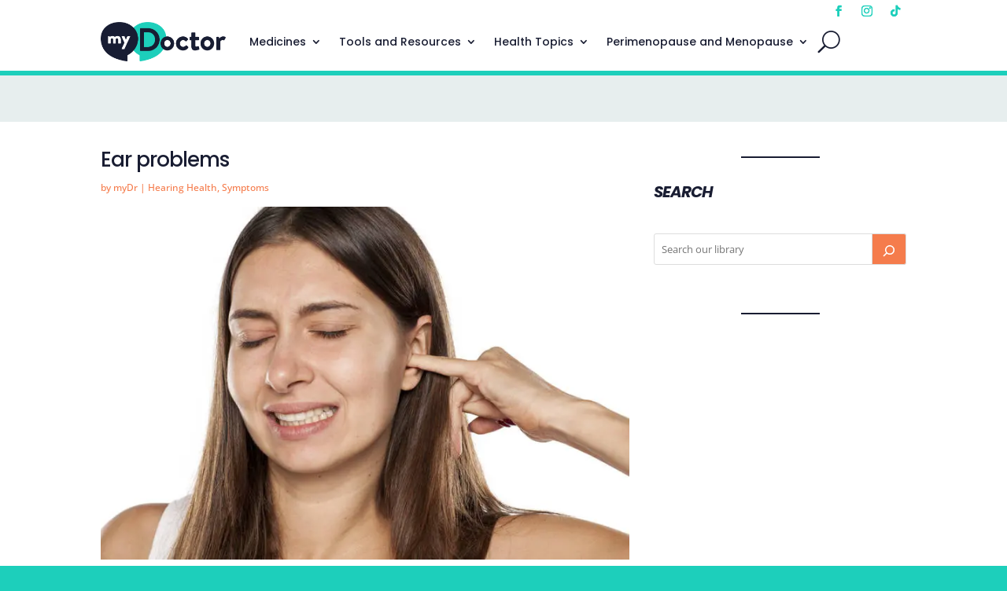

--- FILE ---
content_type: text/html; charset=utf-8
request_url: https://www.google.com/recaptcha/api2/anchor?ar=1&k=6Lde_gYqAAAAAL3HuzFZ3oK867DOYyfsHsgH3uXQ&co=aHR0cHM6Ly9teWRyLmNvbS5hdTo0NDM.&hl=en&v=PoyoqOPhxBO7pBk68S4YbpHZ&size=normal&anchor-ms=20000&execute-ms=30000&cb=1dxwa0o2juto
body_size: 49599
content:
<!DOCTYPE HTML><html dir="ltr" lang="en"><head><meta http-equiv="Content-Type" content="text/html; charset=UTF-8">
<meta http-equiv="X-UA-Compatible" content="IE=edge">
<title>reCAPTCHA</title>
<style type="text/css">
/* cyrillic-ext */
@font-face {
  font-family: 'Roboto';
  font-style: normal;
  font-weight: 400;
  font-stretch: 100%;
  src: url(//fonts.gstatic.com/s/roboto/v48/KFO7CnqEu92Fr1ME7kSn66aGLdTylUAMa3GUBHMdazTgWw.woff2) format('woff2');
  unicode-range: U+0460-052F, U+1C80-1C8A, U+20B4, U+2DE0-2DFF, U+A640-A69F, U+FE2E-FE2F;
}
/* cyrillic */
@font-face {
  font-family: 'Roboto';
  font-style: normal;
  font-weight: 400;
  font-stretch: 100%;
  src: url(//fonts.gstatic.com/s/roboto/v48/KFO7CnqEu92Fr1ME7kSn66aGLdTylUAMa3iUBHMdazTgWw.woff2) format('woff2');
  unicode-range: U+0301, U+0400-045F, U+0490-0491, U+04B0-04B1, U+2116;
}
/* greek-ext */
@font-face {
  font-family: 'Roboto';
  font-style: normal;
  font-weight: 400;
  font-stretch: 100%;
  src: url(//fonts.gstatic.com/s/roboto/v48/KFO7CnqEu92Fr1ME7kSn66aGLdTylUAMa3CUBHMdazTgWw.woff2) format('woff2');
  unicode-range: U+1F00-1FFF;
}
/* greek */
@font-face {
  font-family: 'Roboto';
  font-style: normal;
  font-weight: 400;
  font-stretch: 100%;
  src: url(//fonts.gstatic.com/s/roboto/v48/KFO7CnqEu92Fr1ME7kSn66aGLdTylUAMa3-UBHMdazTgWw.woff2) format('woff2');
  unicode-range: U+0370-0377, U+037A-037F, U+0384-038A, U+038C, U+038E-03A1, U+03A3-03FF;
}
/* math */
@font-face {
  font-family: 'Roboto';
  font-style: normal;
  font-weight: 400;
  font-stretch: 100%;
  src: url(//fonts.gstatic.com/s/roboto/v48/KFO7CnqEu92Fr1ME7kSn66aGLdTylUAMawCUBHMdazTgWw.woff2) format('woff2');
  unicode-range: U+0302-0303, U+0305, U+0307-0308, U+0310, U+0312, U+0315, U+031A, U+0326-0327, U+032C, U+032F-0330, U+0332-0333, U+0338, U+033A, U+0346, U+034D, U+0391-03A1, U+03A3-03A9, U+03B1-03C9, U+03D1, U+03D5-03D6, U+03F0-03F1, U+03F4-03F5, U+2016-2017, U+2034-2038, U+203C, U+2040, U+2043, U+2047, U+2050, U+2057, U+205F, U+2070-2071, U+2074-208E, U+2090-209C, U+20D0-20DC, U+20E1, U+20E5-20EF, U+2100-2112, U+2114-2115, U+2117-2121, U+2123-214F, U+2190, U+2192, U+2194-21AE, U+21B0-21E5, U+21F1-21F2, U+21F4-2211, U+2213-2214, U+2216-22FF, U+2308-230B, U+2310, U+2319, U+231C-2321, U+2336-237A, U+237C, U+2395, U+239B-23B7, U+23D0, U+23DC-23E1, U+2474-2475, U+25AF, U+25B3, U+25B7, U+25BD, U+25C1, U+25CA, U+25CC, U+25FB, U+266D-266F, U+27C0-27FF, U+2900-2AFF, U+2B0E-2B11, U+2B30-2B4C, U+2BFE, U+3030, U+FF5B, U+FF5D, U+1D400-1D7FF, U+1EE00-1EEFF;
}
/* symbols */
@font-face {
  font-family: 'Roboto';
  font-style: normal;
  font-weight: 400;
  font-stretch: 100%;
  src: url(//fonts.gstatic.com/s/roboto/v48/KFO7CnqEu92Fr1ME7kSn66aGLdTylUAMaxKUBHMdazTgWw.woff2) format('woff2');
  unicode-range: U+0001-000C, U+000E-001F, U+007F-009F, U+20DD-20E0, U+20E2-20E4, U+2150-218F, U+2190, U+2192, U+2194-2199, U+21AF, U+21E6-21F0, U+21F3, U+2218-2219, U+2299, U+22C4-22C6, U+2300-243F, U+2440-244A, U+2460-24FF, U+25A0-27BF, U+2800-28FF, U+2921-2922, U+2981, U+29BF, U+29EB, U+2B00-2BFF, U+4DC0-4DFF, U+FFF9-FFFB, U+10140-1018E, U+10190-1019C, U+101A0, U+101D0-101FD, U+102E0-102FB, U+10E60-10E7E, U+1D2C0-1D2D3, U+1D2E0-1D37F, U+1F000-1F0FF, U+1F100-1F1AD, U+1F1E6-1F1FF, U+1F30D-1F30F, U+1F315, U+1F31C, U+1F31E, U+1F320-1F32C, U+1F336, U+1F378, U+1F37D, U+1F382, U+1F393-1F39F, U+1F3A7-1F3A8, U+1F3AC-1F3AF, U+1F3C2, U+1F3C4-1F3C6, U+1F3CA-1F3CE, U+1F3D4-1F3E0, U+1F3ED, U+1F3F1-1F3F3, U+1F3F5-1F3F7, U+1F408, U+1F415, U+1F41F, U+1F426, U+1F43F, U+1F441-1F442, U+1F444, U+1F446-1F449, U+1F44C-1F44E, U+1F453, U+1F46A, U+1F47D, U+1F4A3, U+1F4B0, U+1F4B3, U+1F4B9, U+1F4BB, U+1F4BF, U+1F4C8-1F4CB, U+1F4D6, U+1F4DA, U+1F4DF, U+1F4E3-1F4E6, U+1F4EA-1F4ED, U+1F4F7, U+1F4F9-1F4FB, U+1F4FD-1F4FE, U+1F503, U+1F507-1F50B, U+1F50D, U+1F512-1F513, U+1F53E-1F54A, U+1F54F-1F5FA, U+1F610, U+1F650-1F67F, U+1F687, U+1F68D, U+1F691, U+1F694, U+1F698, U+1F6AD, U+1F6B2, U+1F6B9-1F6BA, U+1F6BC, U+1F6C6-1F6CF, U+1F6D3-1F6D7, U+1F6E0-1F6EA, U+1F6F0-1F6F3, U+1F6F7-1F6FC, U+1F700-1F7FF, U+1F800-1F80B, U+1F810-1F847, U+1F850-1F859, U+1F860-1F887, U+1F890-1F8AD, U+1F8B0-1F8BB, U+1F8C0-1F8C1, U+1F900-1F90B, U+1F93B, U+1F946, U+1F984, U+1F996, U+1F9E9, U+1FA00-1FA6F, U+1FA70-1FA7C, U+1FA80-1FA89, U+1FA8F-1FAC6, U+1FACE-1FADC, U+1FADF-1FAE9, U+1FAF0-1FAF8, U+1FB00-1FBFF;
}
/* vietnamese */
@font-face {
  font-family: 'Roboto';
  font-style: normal;
  font-weight: 400;
  font-stretch: 100%;
  src: url(//fonts.gstatic.com/s/roboto/v48/KFO7CnqEu92Fr1ME7kSn66aGLdTylUAMa3OUBHMdazTgWw.woff2) format('woff2');
  unicode-range: U+0102-0103, U+0110-0111, U+0128-0129, U+0168-0169, U+01A0-01A1, U+01AF-01B0, U+0300-0301, U+0303-0304, U+0308-0309, U+0323, U+0329, U+1EA0-1EF9, U+20AB;
}
/* latin-ext */
@font-face {
  font-family: 'Roboto';
  font-style: normal;
  font-weight: 400;
  font-stretch: 100%;
  src: url(//fonts.gstatic.com/s/roboto/v48/KFO7CnqEu92Fr1ME7kSn66aGLdTylUAMa3KUBHMdazTgWw.woff2) format('woff2');
  unicode-range: U+0100-02BA, U+02BD-02C5, U+02C7-02CC, U+02CE-02D7, U+02DD-02FF, U+0304, U+0308, U+0329, U+1D00-1DBF, U+1E00-1E9F, U+1EF2-1EFF, U+2020, U+20A0-20AB, U+20AD-20C0, U+2113, U+2C60-2C7F, U+A720-A7FF;
}
/* latin */
@font-face {
  font-family: 'Roboto';
  font-style: normal;
  font-weight: 400;
  font-stretch: 100%;
  src: url(//fonts.gstatic.com/s/roboto/v48/KFO7CnqEu92Fr1ME7kSn66aGLdTylUAMa3yUBHMdazQ.woff2) format('woff2');
  unicode-range: U+0000-00FF, U+0131, U+0152-0153, U+02BB-02BC, U+02C6, U+02DA, U+02DC, U+0304, U+0308, U+0329, U+2000-206F, U+20AC, U+2122, U+2191, U+2193, U+2212, U+2215, U+FEFF, U+FFFD;
}
/* cyrillic-ext */
@font-face {
  font-family: 'Roboto';
  font-style: normal;
  font-weight: 500;
  font-stretch: 100%;
  src: url(//fonts.gstatic.com/s/roboto/v48/KFO7CnqEu92Fr1ME7kSn66aGLdTylUAMa3GUBHMdazTgWw.woff2) format('woff2');
  unicode-range: U+0460-052F, U+1C80-1C8A, U+20B4, U+2DE0-2DFF, U+A640-A69F, U+FE2E-FE2F;
}
/* cyrillic */
@font-face {
  font-family: 'Roboto';
  font-style: normal;
  font-weight: 500;
  font-stretch: 100%;
  src: url(//fonts.gstatic.com/s/roboto/v48/KFO7CnqEu92Fr1ME7kSn66aGLdTylUAMa3iUBHMdazTgWw.woff2) format('woff2');
  unicode-range: U+0301, U+0400-045F, U+0490-0491, U+04B0-04B1, U+2116;
}
/* greek-ext */
@font-face {
  font-family: 'Roboto';
  font-style: normal;
  font-weight: 500;
  font-stretch: 100%;
  src: url(//fonts.gstatic.com/s/roboto/v48/KFO7CnqEu92Fr1ME7kSn66aGLdTylUAMa3CUBHMdazTgWw.woff2) format('woff2');
  unicode-range: U+1F00-1FFF;
}
/* greek */
@font-face {
  font-family: 'Roboto';
  font-style: normal;
  font-weight: 500;
  font-stretch: 100%;
  src: url(//fonts.gstatic.com/s/roboto/v48/KFO7CnqEu92Fr1ME7kSn66aGLdTylUAMa3-UBHMdazTgWw.woff2) format('woff2');
  unicode-range: U+0370-0377, U+037A-037F, U+0384-038A, U+038C, U+038E-03A1, U+03A3-03FF;
}
/* math */
@font-face {
  font-family: 'Roboto';
  font-style: normal;
  font-weight: 500;
  font-stretch: 100%;
  src: url(//fonts.gstatic.com/s/roboto/v48/KFO7CnqEu92Fr1ME7kSn66aGLdTylUAMawCUBHMdazTgWw.woff2) format('woff2');
  unicode-range: U+0302-0303, U+0305, U+0307-0308, U+0310, U+0312, U+0315, U+031A, U+0326-0327, U+032C, U+032F-0330, U+0332-0333, U+0338, U+033A, U+0346, U+034D, U+0391-03A1, U+03A3-03A9, U+03B1-03C9, U+03D1, U+03D5-03D6, U+03F0-03F1, U+03F4-03F5, U+2016-2017, U+2034-2038, U+203C, U+2040, U+2043, U+2047, U+2050, U+2057, U+205F, U+2070-2071, U+2074-208E, U+2090-209C, U+20D0-20DC, U+20E1, U+20E5-20EF, U+2100-2112, U+2114-2115, U+2117-2121, U+2123-214F, U+2190, U+2192, U+2194-21AE, U+21B0-21E5, U+21F1-21F2, U+21F4-2211, U+2213-2214, U+2216-22FF, U+2308-230B, U+2310, U+2319, U+231C-2321, U+2336-237A, U+237C, U+2395, U+239B-23B7, U+23D0, U+23DC-23E1, U+2474-2475, U+25AF, U+25B3, U+25B7, U+25BD, U+25C1, U+25CA, U+25CC, U+25FB, U+266D-266F, U+27C0-27FF, U+2900-2AFF, U+2B0E-2B11, U+2B30-2B4C, U+2BFE, U+3030, U+FF5B, U+FF5D, U+1D400-1D7FF, U+1EE00-1EEFF;
}
/* symbols */
@font-face {
  font-family: 'Roboto';
  font-style: normal;
  font-weight: 500;
  font-stretch: 100%;
  src: url(//fonts.gstatic.com/s/roboto/v48/KFO7CnqEu92Fr1ME7kSn66aGLdTylUAMaxKUBHMdazTgWw.woff2) format('woff2');
  unicode-range: U+0001-000C, U+000E-001F, U+007F-009F, U+20DD-20E0, U+20E2-20E4, U+2150-218F, U+2190, U+2192, U+2194-2199, U+21AF, U+21E6-21F0, U+21F3, U+2218-2219, U+2299, U+22C4-22C6, U+2300-243F, U+2440-244A, U+2460-24FF, U+25A0-27BF, U+2800-28FF, U+2921-2922, U+2981, U+29BF, U+29EB, U+2B00-2BFF, U+4DC0-4DFF, U+FFF9-FFFB, U+10140-1018E, U+10190-1019C, U+101A0, U+101D0-101FD, U+102E0-102FB, U+10E60-10E7E, U+1D2C0-1D2D3, U+1D2E0-1D37F, U+1F000-1F0FF, U+1F100-1F1AD, U+1F1E6-1F1FF, U+1F30D-1F30F, U+1F315, U+1F31C, U+1F31E, U+1F320-1F32C, U+1F336, U+1F378, U+1F37D, U+1F382, U+1F393-1F39F, U+1F3A7-1F3A8, U+1F3AC-1F3AF, U+1F3C2, U+1F3C4-1F3C6, U+1F3CA-1F3CE, U+1F3D4-1F3E0, U+1F3ED, U+1F3F1-1F3F3, U+1F3F5-1F3F7, U+1F408, U+1F415, U+1F41F, U+1F426, U+1F43F, U+1F441-1F442, U+1F444, U+1F446-1F449, U+1F44C-1F44E, U+1F453, U+1F46A, U+1F47D, U+1F4A3, U+1F4B0, U+1F4B3, U+1F4B9, U+1F4BB, U+1F4BF, U+1F4C8-1F4CB, U+1F4D6, U+1F4DA, U+1F4DF, U+1F4E3-1F4E6, U+1F4EA-1F4ED, U+1F4F7, U+1F4F9-1F4FB, U+1F4FD-1F4FE, U+1F503, U+1F507-1F50B, U+1F50D, U+1F512-1F513, U+1F53E-1F54A, U+1F54F-1F5FA, U+1F610, U+1F650-1F67F, U+1F687, U+1F68D, U+1F691, U+1F694, U+1F698, U+1F6AD, U+1F6B2, U+1F6B9-1F6BA, U+1F6BC, U+1F6C6-1F6CF, U+1F6D3-1F6D7, U+1F6E0-1F6EA, U+1F6F0-1F6F3, U+1F6F7-1F6FC, U+1F700-1F7FF, U+1F800-1F80B, U+1F810-1F847, U+1F850-1F859, U+1F860-1F887, U+1F890-1F8AD, U+1F8B0-1F8BB, U+1F8C0-1F8C1, U+1F900-1F90B, U+1F93B, U+1F946, U+1F984, U+1F996, U+1F9E9, U+1FA00-1FA6F, U+1FA70-1FA7C, U+1FA80-1FA89, U+1FA8F-1FAC6, U+1FACE-1FADC, U+1FADF-1FAE9, U+1FAF0-1FAF8, U+1FB00-1FBFF;
}
/* vietnamese */
@font-face {
  font-family: 'Roboto';
  font-style: normal;
  font-weight: 500;
  font-stretch: 100%;
  src: url(//fonts.gstatic.com/s/roboto/v48/KFO7CnqEu92Fr1ME7kSn66aGLdTylUAMa3OUBHMdazTgWw.woff2) format('woff2');
  unicode-range: U+0102-0103, U+0110-0111, U+0128-0129, U+0168-0169, U+01A0-01A1, U+01AF-01B0, U+0300-0301, U+0303-0304, U+0308-0309, U+0323, U+0329, U+1EA0-1EF9, U+20AB;
}
/* latin-ext */
@font-face {
  font-family: 'Roboto';
  font-style: normal;
  font-weight: 500;
  font-stretch: 100%;
  src: url(//fonts.gstatic.com/s/roboto/v48/KFO7CnqEu92Fr1ME7kSn66aGLdTylUAMa3KUBHMdazTgWw.woff2) format('woff2');
  unicode-range: U+0100-02BA, U+02BD-02C5, U+02C7-02CC, U+02CE-02D7, U+02DD-02FF, U+0304, U+0308, U+0329, U+1D00-1DBF, U+1E00-1E9F, U+1EF2-1EFF, U+2020, U+20A0-20AB, U+20AD-20C0, U+2113, U+2C60-2C7F, U+A720-A7FF;
}
/* latin */
@font-face {
  font-family: 'Roboto';
  font-style: normal;
  font-weight: 500;
  font-stretch: 100%;
  src: url(//fonts.gstatic.com/s/roboto/v48/KFO7CnqEu92Fr1ME7kSn66aGLdTylUAMa3yUBHMdazQ.woff2) format('woff2');
  unicode-range: U+0000-00FF, U+0131, U+0152-0153, U+02BB-02BC, U+02C6, U+02DA, U+02DC, U+0304, U+0308, U+0329, U+2000-206F, U+20AC, U+2122, U+2191, U+2193, U+2212, U+2215, U+FEFF, U+FFFD;
}
/* cyrillic-ext */
@font-face {
  font-family: 'Roboto';
  font-style: normal;
  font-weight: 900;
  font-stretch: 100%;
  src: url(//fonts.gstatic.com/s/roboto/v48/KFO7CnqEu92Fr1ME7kSn66aGLdTylUAMa3GUBHMdazTgWw.woff2) format('woff2');
  unicode-range: U+0460-052F, U+1C80-1C8A, U+20B4, U+2DE0-2DFF, U+A640-A69F, U+FE2E-FE2F;
}
/* cyrillic */
@font-face {
  font-family: 'Roboto';
  font-style: normal;
  font-weight: 900;
  font-stretch: 100%;
  src: url(//fonts.gstatic.com/s/roboto/v48/KFO7CnqEu92Fr1ME7kSn66aGLdTylUAMa3iUBHMdazTgWw.woff2) format('woff2');
  unicode-range: U+0301, U+0400-045F, U+0490-0491, U+04B0-04B1, U+2116;
}
/* greek-ext */
@font-face {
  font-family: 'Roboto';
  font-style: normal;
  font-weight: 900;
  font-stretch: 100%;
  src: url(//fonts.gstatic.com/s/roboto/v48/KFO7CnqEu92Fr1ME7kSn66aGLdTylUAMa3CUBHMdazTgWw.woff2) format('woff2');
  unicode-range: U+1F00-1FFF;
}
/* greek */
@font-face {
  font-family: 'Roboto';
  font-style: normal;
  font-weight: 900;
  font-stretch: 100%;
  src: url(//fonts.gstatic.com/s/roboto/v48/KFO7CnqEu92Fr1ME7kSn66aGLdTylUAMa3-UBHMdazTgWw.woff2) format('woff2');
  unicode-range: U+0370-0377, U+037A-037F, U+0384-038A, U+038C, U+038E-03A1, U+03A3-03FF;
}
/* math */
@font-face {
  font-family: 'Roboto';
  font-style: normal;
  font-weight: 900;
  font-stretch: 100%;
  src: url(//fonts.gstatic.com/s/roboto/v48/KFO7CnqEu92Fr1ME7kSn66aGLdTylUAMawCUBHMdazTgWw.woff2) format('woff2');
  unicode-range: U+0302-0303, U+0305, U+0307-0308, U+0310, U+0312, U+0315, U+031A, U+0326-0327, U+032C, U+032F-0330, U+0332-0333, U+0338, U+033A, U+0346, U+034D, U+0391-03A1, U+03A3-03A9, U+03B1-03C9, U+03D1, U+03D5-03D6, U+03F0-03F1, U+03F4-03F5, U+2016-2017, U+2034-2038, U+203C, U+2040, U+2043, U+2047, U+2050, U+2057, U+205F, U+2070-2071, U+2074-208E, U+2090-209C, U+20D0-20DC, U+20E1, U+20E5-20EF, U+2100-2112, U+2114-2115, U+2117-2121, U+2123-214F, U+2190, U+2192, U+2194-21AE, U+21B0-21E5, U+21F1-21F2, U+21F4-2211, U+2213-2214, U+2216-22FF, U+2308-230B, U+2310, U+2319, U+231C-2321, U+2336-237A, U+237C, U+2395, U+239B-23B7, U+23D0, U+23DC-23E1, U+2474-2475, U+25AF, U+25B3, U+25B7, U+25BD, U+25C1, U+25CA, U+25CC, U+25FB, U+266D-266F, U+27C0-27FF, U+2900-2AFF, U+2B0E-2B11, U+2B30-2B4C, U+2BFE, U+3030, U+FF5B, U+FF5D, U+1D400-1D7FF, U+1EE00-1EEFF;
}
/* symbols */
@font-face {
  font-family: 'Roboto';
  font-style: normal;
  font-weight: 900;
  font-stretch: 100%;
  src: url(//fonts.gstatic.com/s/roboto/v48/KFO7CnqEu92Fr1ME7kSn66aGLdTylUAMaxKUBHMdazTgWw.woff2) format('woff2');
  unicode-range: U+0001-000C, U+000E-001F, U+007F-009F, U+20DD-20E0, U+20E2-20E4, U+2150-218F, U+2190, U+2192, U+2194-2199, U+21AF, U+21E6-21F0, U+21F3, U+2218-2219, U+2299, U+22C4-22C6, U+2300-243F, U+2440-244A, U+2460-24FF, U+25A0-27BF, U+2800-28FF, U+2921-2922, U+2981, U+29BF, U+29EB, U+2B00-2BFF, U+4DC0-4DFF, U+FFF9-FFFB, U+10140-1018E, U+10190-1019C, U+101A0, U+101D0-101FD, U+102E0-102FB, U+10E60-10E7E, U+1D2C0-1D2D3, U+1D2E0-1D37F, U+1F000-1F0FF, U+1F100-1F1AD, U+1F1E6-1F1FF, U+1F30D-1F30F, U+1F315, U+1F31C, U+1F31E, U+1F320-1F32C, U+1F336, U+1F378, U+1F37D, U+1F382, U+1F393-1F39F, U+1F3A7-1F3A8, U+1F3AC-1F3AF, U+1F3C2, U+1F3C4-1F3C6, U+1F3CA-1F3CE, U+1F3D4-1F3E0, U+1F3ED, U+1F3F1-1F3F3, U+1F3F5-1F3F7, U+1F408, U+1F415, U+1F41F, U+1F426, U+1F43F, U+1F441-1F442, U+1F444, U+1F446-1F449, U+1F44C-1F44E, U+1F453, U+1F46A, U+1F47D, U+1F4A3, U+1F4B0, U+1F4B3, U+1F4B9, U+1F4BB, U+1F4BF, U+1F4C8-1F4CB, U+1F4D6, U+1F4DA, U+1F4DF, U+1F4E3-1F4E6, U+1F4EA-1F4ED, U+1F4F7, U+1F4F9-1F4FB, U+1F4FD-1F4FE, U+1F503, U+1F507-1F50B, U+1F50D, U+1F512-1F513, U+1F53E-1F54A, U+1F54F-1F5FA, U+1F610, U+1F650-1F67F, U+1F687, U+1F68D, U+1F691, U+1F694, U+1F698, U+1F6AD, U+1F6B2, U+1F6B9-1F6BA, U+1F6BC, U+1F6C6-1F6CF, U+1F6D3-1F6D7, U+1F6E0-1F6EA, U+1F6F0-1F6F3, U+1F6F7-1F6FC, U+1F700-1F7FF, U+1F800-1F80B, U+1F810-1F847, U+1F850-1F859, U+1F860-1F887, U+1F890-1F8AD, U+1F8B0-1F8BB, U+1F8C0-1F8C1, U+1F900-1F90B, U+1F93B, U+1F946, U+1F984, U+1F996, U+1F9E9, U+1FA00-1FA6F, U+1FA70-1FA7C, U+1FA80-1FA89, U+1FA8F-1FAC6, U+1FACE-1FADC, U+1FADF-1FAE9, U+1FAF0-1FAF8, U+1FB00-1FBFF;
}
/* vietnamese */
@font-face {
  font-family: 'Roboto';
  font-style: normal;
  font-weight: 900;
  font-stretch: 100%;
  src: url(//fonts.gstatic.com/s/roboto/v48/KFO7CnqEu92Fr1ME7kSn66aGLdTylUAMa3OUBHMdazTgWw.woff2) format('woff2');
  unicode-range: U+0102-0103, U+0110-0111, U+0128-0129, U+0168-0169, U+01A0-01A1, U+01AF-01B0, U+0300-0301, U+0303-0304, U+0308-0309, U+0323, U+0329, U+1EA0-1EF9, U+20AB;
}
/* latin-ext */
@font-face {
  font-family: 'Roboto';
  font-style: normal;
  font-weight: 900;
  font-stretch: 100%;
  src: url(//fonts.gstatic.com/s/roboto/v48/KFO7CnqEu92Fr1ME7kSn66aGLdTylUAMa3KUBHMdazTgWw.woff2) format('woff2');
  unicode-range: U+0100-02BA, U+02BD-02C5, U+02C7-02CC, U+02CE-02D7, U+02DD-02FF, U+0304, U+0308, U+0329, U+1D00-1DBF, U+1E00-1E9F, U+1EF2-1EFF, U+2020, U+20A0-20AB, U+20AD-20C0, U+2113, U+2C60-2C7F, U+A720-A7FF;
}
/* latin */
@font-face {
  font-family: 'Roboto';
  font-style: normal;
  font-weight: 900;
  font-stretch: 100%;
  src: url(//fonts.gstatic.com/s/roboto/v48/KFO7CnqEu92Fr1ME7kSn66aGLdTylUAMa3yUBHMdazQ.woff2) format('woff2');
  unicode-range: U+0000-00FF, U+0131, U+0152-0153, U+02BB-02BC, U+02C6, U+02DA, U+02DC, U+0304, U+0308, U+0329, U+2000-206F, U+20AC, U+2122, U+2191, U+2193, U+2212, U+2215, U+FEFF, U+FFFD;
}

</style>
<link rel="stylesheet" type="text/css" href="https://www.gstatic.com/recaptcha/releases/PoyoqOPhxBO7pBk68S4YbpHZ/styles__ltr.css">
<script nonce="xcD-KIzjOQBPp3Sbdp34IQ" type="text/javascript">window['__recaptcha_api'] = 'https://www.google.com/recaptcha/api2/';</script>
<script type="text/javascript" src="https://www.gstatic.com/recaptcha/releases/PoyoqOPhxBO7pBk68S4YbpHZ/recaptcha__en.js" nonce="xcD-KIzjOQBPp3Sbdp34IQ">
      
    </script></head>
<body><div id="rc-anchor-alert" class="rc-anchor-alert"></div>
<input type="hidden" id="recaptcha-token" value="[base64]">
<script type="text/javascript" nonce="xcD-KIzjOQBPp3Sbdp34IQ">
      recaptcha.anchor.Main.init("[\x22ainput\x22,[\x22bgdata\x22,\x22\x22,\[base64]/[base64]/MjU1Ong/[base64]/[base64]/[base64]/[base64]/[base64]/[base64]/[base64]/[base64]/[base64]/[base64]/[base64]/[base64]/[base64]/[base64]/[base64]\\u003d\x22,\[base64]\x22,\x22wrHDmUQ0w48UBMK5Q04KH8Oaw6I0wrlaRA9APsOLw487YsKjYsKBQcOmeC3CnsOzw7F0w4PDusOBw6HDi8OkVC7DlcK3NsOwDMKRHXPDkjPDrMOsw7jCo8Orw4toworDpMOTw6jChsO/UnBCCcK7wrBKw5XCj0x6ZmnDlncXRMOaw6zDqMOWw6MNRMKQG8O2cMKWw63CmhhAIMOmw5XDvGrDt8OTThkEwr3DoS4VA8OiX3rCr8Kzw6IRwpJFwpHDrAFDw5HDr8O3w7TDmGhywp/Dv8O1GGh6wq3CoMKac8KwwpBZX05nw5EQwr7Di3sOwrPCmiN6QCLDuwjCrTvDj8KBBsOswpc9XTjChSDDsh/CiBLDjUU2wqZbwr5Fw6LCnj7DmjbCncOkb0vCnGvDucKPC8KcNiZEC27Dv2cuwoXCmMKAw7rCnsOTwoDDtTfCj2zDkn7DvgPDksKAV8K2woomwo53aW9LwpTClm96w7YyCmFyw5JhNsKLDATCrWpQwq0RZMKhJ8KjwroBw6/[base64]/CjMKjXcKjDmvDvBHCs8KHa8KDAsOFUMOWwo4Gw4nDtVF+w7UpSMO0w63Dr8OseDUGw5DCisOocsKOfWc5wodiU8Oqwol8IMK9LMOIwo8Bw7rCpFwfPcK7HsK0KkvDhcO4RcOYw5jClhAfO3FaDHkCHgMVw57DiylYUsOXw4XDs8Oiw5PDosOqT8O8wo/DoMOsw4DDvSxKacO3WjzDlcOfw60Ow7zDtMOkPsKYaRHDpxHClmdXw73Ch8Kmw5RVO1EkIsONC1LCqcOywobDkmRnXsOiUCzDuUlbw6/Co8KgcRDDhnBFw4LCny/ChCRwM1HChiAHBw88M8KUw6XDrjfDi8KefHQYwqpFworCp0UKJMKdNiDDgDUVw5TCmkkUYsOyw4HCkQRNbjvCl8KmSDkzVhnCsFpAwrlbw5kkYlV2w6A5LMOOY8K/Nxc2EFVZw6bDosKlbULDuCg7czTCrUpIX8KsK8Kjw5BkbEp2w4Amw5HCnTLCjMKTwrB0SE3DnMKMcVrCnQ0cw4toHARCFip8wr7Dm8OVw4LChMKKw6rDr1vChFJyC8OkwpNmW8KPPk3Cr3t9wrPCpsKPwovDocO0w6zDgB3Crx/DucOOwrE3wqzCpsOlTGpzRMKew47DqFjDiTbCsyTCr8K4BxJeFE8qXEN7w7wRw4hdwrfCm8K/wq55w4LDmHrCoWfDvT42G8K6Hw5PC8KrOMKtwoPDh8KYbUdUw4bCvsK+wrp+w4TDlMKMTmDDlMKrT17DqU8Ewo1QbMK8fWVsw5w+wrssworDvQnClQVIw6rDi8Kjw5ASXsOkwp/Dq8OcwqfDj2/CmxEGeD3CncOKXhw4wqFTwrpnw7DCoxpFEMKKYEIzX0DCqMOWwrjDmVBOwqwyNlwMKAJNw6NNMDAww55Hw7UJSiRtwp7DsMKBw4zCocK3woVxJsOrwoLDhcOALRLDt2/CsMO8LcO8UsOzw4TDoMKKfSl8Ql/Cj2Q8N8Oed8KdUHMRZF0mwoJawp3CpcKXTx4VNcK1wqTDtsO0OcOxwpHDjMORBHTDo29Bw6UZKkFqw6New5/Dg8K/CsKOc3gfXcKvwqYse3V8c1nDpcKZw6IRw4jDoCjDpwMzLXMjwqtuwpbDgMOGwowIwo3ClDrCi8O2GMOhw5DDicKjaCPDjy3DlMO0wp4ARDY0w68Kwpt3w7rCv17DjDAud8O7KRZmwp3CtwfCgMOFAMKPN8OdAsKUw67Cj8K1w5BFMA9iw6jCtMKxw5/Dp8KTw5wYfMK8fMO3w4pVwrDDtVTCucK4w6/CuQXDo1VyCk3DgcKkw6Y7w77DnWrCp8O/QsKkC8KTw6fDt8Oww7ZBwr7CohzCu8Kpw63Dk0vCpcOfdcO6NMOKMQ7CqsKsN8K0BnALwqVIw7/Cgw/Dk8OzwrN9w6NTQWsqw6DDv8OGw67DkMO2wr/Dj8Klw61/wqBhJMKDTsKSwqvCq8Kmw7vDksK5wqQOw7vDoCJRfU8gXcOxw5sGw47CsWvCpgfDq8OEw4rDqQ/[base64]/CkMK3w6k8KcKrRsKpOsO3DAktRcKYw53CqXZ/aMKFTS4XcyzCiHTDl8KGESUpw7/DikJWwoQ7EA3DtQp6wrfDiCTCiXoVSGJgw5/Cl09eQMOcwoEmwr/Djxgvw6LCriV2R8OtU8K9CMOYMsOxUUbDlClJw7/CiRrDqQ9TacK6w7ktwqrDg8O/V8O2BVTDjMOGRcOWa8KOw77Dg8KEMj1dfcObw5zClUbCuURQwpIJQsKUwpPCisOFOTQsXMO3w4zDsns6TMKPw4/Cg2XDmsOPw7xbfEJrwrPDt3HCmsOww5YNwqLDgMKWwrLDpUdaUkjCksK9OcKswqDCgMKZwocnw5bChsKQP1jDj8KFQDLCocKRahPCpyvCk8O4VBLCiRXDqMKiw6RxEMOHTsKnL8KAPjbDl8O8csONRMOAVsK/wp7Dq8KtdARZw73CvcO8DkbCrsOOM8K0A8OewpJcwqlKXcKpwpzDisOAbsORHQXCo2vCk8OFwo4lwrd3w5Zzw6zCllDDnXrCqwHChAjDjMOrbcOfwonCqsOIwpPCh8OZw57DqBE/BcO+JELDoD5tw4PDqF5Nw51EBVHCpTvDjW3Dt8KHZ8KfKcOIZcOSUzZlAUsNwrxeOsK9w6XDuVkyw4pZwpDDu8KTZsK7w59Ww7/CgRjClDIBJw/DlVfCiRE7w6tKwrZSDkfCg8O/w7DCqMK/w4hLw5TDu8OWwqBswqcFU8OSAsOQN8O6RsOew63CmsOIw73CjcK5OEYzAgBSwpzCscKOJVTCq05FL8OYNsO7wrjCg8KgGMKReMKnwo/Ds8OywqfDjcKPDyBKw6pmwrIEKsO0AcO/fsOuw4ZbKMKdMUfDskvDnMO/wpQoXHbCnBLDk8K0ccOCWMOaEcO5w6tBIMK2Uzd+ZyHDsm7CmMObwrRbS2XCnQt1VHk7eS5HI8OvwqTCqsO8DsOpSEEDOm/CkMOHV8ObKcKEwoInV8OEwqhmRcKZwpQwFgoONX1ed2RlccO+NHTCgWrChzA6w55ywrTCjMKrNk8Cw6JBQ8KXwpXCg8KFw4vDl8KGw4fCjcO7H8Orwrg2woHCsEHDhMKdSMOzXsO9SzbDmFBqw54ca8OJwqDDmEUZwoc7TMKyJQvDu8Onw65Kwq/[base64]/CnsKKw5sjw43Cq3s2GcOlfA7DmsKhOsO1w7wYw6IVO3fDrcKmfz3DqUtOwq88Z8OfwqDDoQHCosKww4oQw5nCrCkOw5t6w7fDpTXCnW/DncOrwrzCrDHDnMO0w5vClcOgwqgjw4PDkgpBX0RzwqdrVcO9acO9bcKQwrZCXjXCh3bDthTDgMKAJEfCtsKlwqXCrRMXw63Ct8K0JSvCnSQWQsKKbjfDnEZKGlpCIMOqL1oyS0vDjBfDpErDvsKUw6bDlcO/esOmPXLDs8KDOkYHBMKSw4dXIRXDryVdDMKjwqbCi8OiecOOwrbComPDicOTw6cPwqnDoQHDpcOMw6BNwp4kwofDs8KTHsOUw4t5w7bDr17Dtwd9w4rDmDPCmynDo8O9M8O1ccOQMGFiwpJ9woU3wrHDhA5ANi0nwq5jdMK5JkULwqHCvWY/HzXDrcKwbsO2w4kfw7fCgsOIbsOcw4rDgMKbbBDDqsK1YMO3w5zDjVdPwokOw73Cs8KATHdUwqfDrwAmw6PDq3bChWwfQFjCsMKsw4PDrCwIw4/[base64]/ChMKXaQ0pexQRw6kEw78/w5nDmHHDqcK9w5I3ZsKWw5TCtW3CkUjDlsKoWgXDvQBkBm3DvcKcRxo+ZgXDpsOeVg18E8OEw7sZBMO/wqnCvUnDjBN1w7B/Ohg+w4gAakvDoX7CvB3DoMOXwrXDhi0zFgLCr3xow7HCn8KaQ1ZVH0jDsRUMKMK9wpTChGHDtA/CkMO2wrfDuSjDi0jCt8O0wqbDmcKXTMOgwrVYclsEYn/Ck2jCum1bw6zDpcOTfjQ5FMO4wpTCtlrCknNHwprDnkdgW8K2BXDCoyPCj8K5NcOEB2jDmcOtVcKTPMOjw7DCtyM5KynDn0YbwoRRwonCsMKKbcKbOcKqKsOMw5TDuMOFwphew4oWwrXDik/ClxY7U2VIw6AZw7rCrzN6DVEKc3xswrMmKnwIFcKEwpTDnB/DjRw1GsK/w5whw6hQwrzCusOlwohMHGvDqcOpV1bCilgowoZPw7HCgsKnecKCw6JcwozClGwXL8O8w5jDpk/DkzTDocKGw7NvwpB2J39bwqHDtcKcw5DCqgBWw7XDpsKZwot6WxYww6/CvBDCog00w67DqhHDpwxzw7LDnh3CtWkiw7/CgQzDjMO6LcOyQsKIw7PDrAbCisOnJcORcWtDwq7DrUTCnsKowpLDtsK/fMODwqPDildpFcKVw6jDkMKhacKKw5jCpcKaQsK+wo1bw5R1QhQCQcOzFsKswpEqw5tnwq5eQkN3ClrDvQ/DvcKowqoxw4gNwoDDll5fPn3CulwzYsOHKER2eMKQPMKswoXCgsOww6fDuWAuGMOPw5PCssOIRTnDugsEwr/DqsOlEsKLJWxow7fDkBoRcAEsw7AJwrsOI8ObC8KcCzrDisOdeX7DisKJOXHDhsO6JA99IxotV8KnwpwuMXlzwoRnVh/CsFBrDn1de1M6VxTDq8OQwofClMOLc8KiH0vClGbDjsO6TsOiw6fDrA5bNx0Ww5rDicOsbmnDgcKXwqFVTcOmw78cwpTCgw7CicOuRg9JZA49HsKOfFwkw6vCoR/DknfChFTCisKzw6DDhnMJCRQaw7zDukFswqZkw4EWKMO3RALCjsKAWMOEw6lORMOXw5zCrcKPdxTCksKlwr1fw7/Cn8O/CiACDsO6wqXDi8K4wpwUAntLST9BwpPClsKWw7vDusKzb8KhI8OIwrjCmsO9cG0cw65pw7szSBV4w5PCnhDCpAZCT8O3wpxWEFR2wpDCn8KfAnrDvGsPWgt1SsKUSMOTwqfCjMOHw7kCL8OqwqDDicOiwpIOM2IBVMKww4dJXMKwCT/CkUTCqHkYcMOkw67DuUwFQ2cAwqvDsBcSw7TDpm8sTlk/M8KffyRDwq/ChVrClMKHX8KCw4TCk0l9wrwxeFFwSzrCusK/w6FcwrDCksOyA30WdsKBOF3CoVDDnMOWRGpTS2vCv8KOeCxpd2ZSwqIjwqTCiiPDtMKFI8OUZRbDk8KDZXTDjcKoKkcAw4vCmwHDiMObw6vCn8KfwrIpwqnClMO/[base64]/wpxuK8OFYT5ODizDnsKsw6DDhcKjw7lNw6lmwqJ4f0fClUHCvsKYDmFKwqxodMO+WsKCwq45TcO1wqQCwoxkGVxvw6kFw6JlS8O+JzvCkW3CjDoaw6nDh8KDwr/Cp8Kpw5fDmSbCtmHDkcKMYcKTw53DhsKPGMOjw4nCmRdjwoo3NMKDw78PwrdVwqbCgcKRF8KawpxEwpoHRgDCv8OVwpjCjRoAwqnDiMKYCsO9wqAGwqrDq1jDmMKsw63CgsKaHhzDiXnDp8O6w6ZlwonDv8KhwqZFw5w3BE7Dp1vCsG/Cv8OMGsK8w70sEUfDg8Ovwp98KDvDkcKqw47DvjjDjMOowoXDmsKZVHdze8KXDCvCrMOKw6RDCcK1w4x4wp4fw7rClsOML27CqsKxfy1Xb8Ocw7B7Rmx0QGfChALDm1olw5VRw7x7eCQHN8Krw5RWMXDClCXDq0Iew61dWz7CtcOwIGjDi8K/YXzCl8KkwolML0FMTRg8XkfCnsOhwr3CoQLChMKKasOnwodnwql3YsKMwotUwrvDhcKABcKnwokRwrJOcsKhE8Orw7UsHMKaPMKgw4lWwr0KWi9jBnQJecKCwq/CiTLDr1ZvEzXCosKrw4nDu8Oxw6HCgMKULyZ6w4Q7JcKDE0PDgsOCw4cTw63CqMOXVMOPwpPCsnMRwqTCmsOWw6ZpexVqwpXDqcKNeQh4c2nDkcO8wp/DjBFdbcK/wrfCuMOlwrfCrsOYEA7DtWrDlsOiDcK2w4RSbVcKawTDqWZVwqjCkVJcdcOxwrDCr8OIFAsOwrQAwq/DpyHDuk8NwotTZsODNDdVw5/DlELCtRFYYUjClxJjfcKAK8O/wrrDvk1CwqtxGsK4w7DDiMOmHMKBw7HDmcO6w5REw7EQTsKrwqHCpsK7Fx1HRMO/acOOHMOzwr4pWHlHwrI/w5QvUiUDMnXCrkZlFsKCZHdYc2gJw6twLcK6w6vCmcO8Chgrw5NSPcKOG8OBwqgwaFHDgE42fsKVYTDDu8OZDcOOwohQdMKBw6vDvxcTw58Ew4xiQ8KoEx3CgMOiN8K5wqbDv8Oowos4W0fCnVXCtBcXwoQXw4bCgMO/OGHDssOBCWfDpsOpRcKgAQPCkz5kw5EVwonCojklGMOpKl0MwrYFLsKkwrfDk1/[base64]/[base64]/DtSU1Q8OWUzspw6bCncODU8OTH3DChcORNcKNwqbDqsOYPjReZHs8w4HDpTEXwojCsMOfwpLCncKUMwPDl1ted1w6w73DncKTSxMnwqDCpsOQX3ouWcKRPklhw7kMwqx/[base64]/Cm8K8w7Jnw7lnwrppbsOSfcOmw5DDvsOrw6EcB8O/[base64]/NsKKU8KdwrV3w4TDjMKVZwLDicOLNgbCqMOfC8OMIS8Cw6XCqjPCt1zDhcOmwq/DjcK8c3hnBcOGw70gZUt/w4HDhzoLSMK6w4nDo8KfNXLCthBBaEDChRjDnMKPwrbCnTjChMK5w4XCukLCjhzDiBxwb8OCSWVlRB7DlWV3LGgswrDCkcOCIk9kexXCpMOkwrsJBnEVBwLDqcOHwpvDs8O0w4LCqlLCocOqw4/CsAtjwqDCj8K5wqjCksKrDV/CmcKgw51Kw7Ebw4fDqcO3w4wow7B2aVpeHMOVRx/DlgXDm8OzS8OnHcKPw7jDosOjI8ODw5psFcOUJlPCnSYZw4JgcMO6XcKgT3UKw60ROcKpIW3DjsKMW0rDocK4S8ORTXbDhnFLBg/CszHCilofBcOAf217w77Drj3CscOiwrYdw7J6w5PCmsOVw5xvdWjDoMOtwpzDg3TClsKMfMKdwqvDrkrCiGPDrMOvw5PCrAFMBMK/NSbCoBPDlcO0w57CjRs5eRXDk0TDmsOcIsKIw4nDhyLCn1TCmSdrw5bDqsKXVXPCpiI0eE7Du8OcUcKNKnTDvnvDtsObWsKgNMOxw77Dk2cDw6LDr8OqESYcw7TDvxHDnkkOwrNFwoLDlG98EybCuyrCvhswDFrDmgvDqnvCsjbDliU0GUJndF/DiytZDGgWwqFId8OlYkohZ2nDtl9JwqxOQcOcJMO4D1RSNMKcwrDCgj1mXMKSD8KJTcO/wr0xw5VUw7XCoVkJwoNpwq/DlibCvsOmCmXCuzUcw4XClsOuw5Jfw61Nw6pmMMKnwpZCw5jCk2HDkw8UYhgrwrfCjcKjRcOvYcOQUcO/[base64]/[base64]/CtGA9wpXDoMO2G29iwovDpEHCrCrDmUfDhG1Nwr4+w7QHw5EWHD9NHH1kAMKuBMOGwp4lw4PCo3FdAxMaw7PCscOTD8OfaW8FwpfDsMKYw4TDpcOwwoshw6XDk8O3L8Khw6XCrsK/UQE7w6HClW/CmWHClUHCpwvCql7Cq0kvWU4hwpVMwrTDr2lUwo/[base64]/wr8xw7XCoTPCvwU6w4XDkSFOcMKTwq/CnHtow4QKJsKGwoxRZnQoYxV5O8KYTXRtGsKzwoJXE31rwpxPwo7DuMO5ZMOaw4/CtBLDmMK9T8K6wqMLM8KUwoRJw4oqd8OaO8OCdTjDu1jDvgbDicKOPMORwqcETMK1w6hBe8OgMsKPWCjDkcOmJybDnCfDr8KfHhvCnBA3w7Yqw5DDmcOJFQ/CoMKKwpovwqXClG/DkGXCisKaIlBgS8KUMcKSw7LDicOSbMKxcGthOC44w6jCjUHCjcO4wr/ChsKiC8OhFVfCnR1qw6HDpsOZw7LCncK3QG7DgUJswqnDtMKfw51LIzTCnil3w7V8wpbCry1pFMKFYhvDqMOKwrZtLlJoY8OIw41WworCicKIwqIhwpvCmiwXw4YnLsOxBcKvwqVgw7fCgMKgwobDiTUdAQ7Cu2B7IcKRw4bDo39+MsOcGMOvwpDCu0kFaF7Ck8OmJH/CvGMXI8OBwpbDncKaTxLCvmvCp8O/[base64]/E8OEwqU0w5QuSDjClhYrwr1NVTPCqAFVB1vCmzTDhhUCw5AiwpTDm19KBcOEBcKmRETChsOxw7fCoUgkw5PCiMKuGMOZE8KsQEEswpfDscKBCcKZw6R/wrwYwrXDqSHCjBE8fnEsSsKuw5MOKMOlw5jCkcKcwq0YeDRVwp/DoALDjMKafkJ5IVbDoyzDvSsPWnhmw5bDgm1lXsKCcMKxITjCqMOSw7fDhATDtsOYF2nDhcK4wrtSw7AVUWZ5fhLDmMKtPcOncUBzHsOiw6RUwrXDqy/DgVIEwpDCpcKPC8OrH2bDogRew65WwpXDrMKOWETCiHdXF8OawrLDmsOfTcOsw4/Cn0/DoTw9VcOOSyByQcKyQsKnw5Qjw7svwoPCsMKMw5DCv3gdw6zCnHZhasOrwo41UMO/[base64]/CqMK/wrvCpcKUw7g0dCgTwrowwpBLGRomScKBLXbCuUpyD8OAw7sMw7JRw5jCvyTDqMOhDX3DhsKlwoZKw500KMO0wq/CkXhTO8OPwp9nQSTCmTZ2wpzDvxvDpMOYWMKnKsOZAcOAw4NhwpvCncO1e8OLwo/CvsKUX0UkwrAewo/Dv8OBVcObwq1IwrHDu8K0w6YkHw/Dj8KTW8O9ScOpLlUAw5lbeC49wrDDssO4wpY4RcKOOsO4EsK7wobDlXzCujxdw7jCqcKuw5HDnXjCoi0wwpZ0RnnDtCZkcMOrw65+w53DicKOTAAnPMOpJsK0wrfDr8K/w4nDssOAJzzDvMOqRMKIwrbDrxzCucK3IEtVwokJwrLDqcKkw5AsDsKCZlfDjsKIw5XCqF/DoMOfdsOLwrViKhpxAAF1aztZwqPCisKEUUxNw7zDpj5RwrxjEMKfw7fCgMKcwpXCqUYFZy8AdnV/DW8Sw4LDlDgGIcKqw54Vw5jDjztaCsO/J8KUYcKbwoPDisOzHWdQcgbChHwJL8KOA3HClH0fwpDDmsKGFsKCwqLCt07CsMKcwoF3woFYYcK3w7zDl8Olw65vw5PDvcK9w7nDlxDDvhrCrXfDhcK1w5rDlwXCr8OLwpnDjMK6JUQEw4Qpw6EFQcOodirDrcKvejbDuMOxdDPDhgTDtcKBHcOkY0I5wr/[base64]/w6LDiHrCp8O1HsO3asKfBMKsf8KeR8Omwrk7ERbDhSrDrxwvwr1HwpN9CQw9NMKrDMOKU8OgKcOiZMOmwovChxXCm8O/wqoOdMOMNsORwrx/[base64]/DscK1w7jDsMKdMsKew4MrDcKFwqzDnw3CgMKOCMKYw7Ysw7/DqhgORyPCpsOAPnNrGcOuAjBPGCPDgQbDqsKAw6vDqwRNBD45L3rCkMODcMKPZCkQwqwPLMOnw6hgFcK4PMOvwplgRHhkwqPDqMOCRGzDrcKWw4sqw7PDl8Kzw7zDkW3DlMOWwqZpHMK9TlzCnMOow6vDkx5jLMONw4Nlwr/DlAcfw7DDlMKsw5bDpsKVw4c+w6/ClMODw4VCDxxUIGASVhLCihVINmspYwBVwrt3w6oab8KNw683IBnDgsOkQsKnwqFCw6s3w4vCm8KBTXJFA3DDtm9FwovDgzRewoDDl8OwFcKrMRnDuMOMSnTDmVMFL2/Ds8KCw5URZMO6wqsVw4VLwo12w57DgcKLYsOYwp9Yw6NuasOWJcKkw47DsMKuSkYFw43ColcqaFFRZ8KzYhFPwrXCpnLCkQIlbMKhe8KjTmXCjEfDt8OHw5XDhsODw4EgBHfCmh48wrxdTh0pJMKGaG9pCE/CtD1hS2liTjpNSUsIH0fDs1glecK2w654w4HClcOIU8OTw5Qcw6B8X17CtsO0wpgGNQ7CojxLwofDqsOFK8O0wotvBsOTw4rDjsOSw4HCghvCisK+wptIck7Du8KbRsKxKcKbPixnOz1MLxLCgsK4w6vCvFTCssO1wrJUWcO7wpdrFMKvY8OdM8O6fw/[base64]/PcKQw69bwqkVw7rDjSBkw7RYw65mwoEwwqnCocKXNsOrNVlHAMKYwrhQAcOEw7bChMKzw5VAGsO5w7lpJWpbUMODMEbCqMK1wrVrw5kEw6HDosOwGcKCRXPDnMOJwpgINcOkVARaB8KdXhUrPE5hVsK/NWHCsCnDmg9LVQPCtkZrw69/wqAmwonCqsKnwrXCsMKvPsKZM2TDt3rDmiYAB8KyU8KjRw8Rw7fDpikFQMK4w44jwpAgwpdPwp4Mw7jDocOnQsKyX8OSSm9dwoh1w50rw5DCkW8pO23DrEFLF2Bhw71OHhIgwohRXS3Dk8KaNS5lFkAaw6zCnE1MZcKxwrcLw5vCr8O0Ngh0w6/[base64]/CrcOWw6AowqbCvcONLC/[base64]/Dg3PDp8OIw5IOJsKzw43CkEXChsKzYcKaw40+OsKTw7XDk3TDuQDCtsKUwrPCkkXDkcKoX8OAw6TCi0kQPsKowpdLfMOFGhNIX8Oyw5oSwqdIw43CjXsiwrrDoW5JT3w5MMKBJDUCMFrDoXtoXkxwZRVNfBnDvW/DtzHCnm3DqMK2OEXDuzvCtC5xw5fDhFoHwrM2wp/DmF3DrgxWbgnDu3cewqbCmW/[base64]/Ch3jCgcK7ccKUw4JAGDTCqUfCusOJwp/DtcKWw5jCli3CnsOqw5zCkMOowobCqcK7BsKvJhN4EBLDtsO4w5XCrUFFZDwBRcOaA0c9wrnDm2bChcODwoXDrsK5w5HDoQDDgQ4qw7jCgzbDmEE/w4DClcKDZcK9woTDjsO0w6NUwog2w7fCpUYGw6t+w41NUcKUwr3Cr8OMFMKwwozCqz3CosOnwrPCrcKweljChsOvw6QYw7Zow7Abw5gxwrrDgW3ChMKJw5LDr8O+w5nDpcO6wrY0wqPDhn7Ds0oLw47Cti/[base64]/CnCDCn8KaWz3ClMKpwq7CjMKJK8OMw67DssOsw7PCj3PCh30+wqTCr8OLwqcfw5I4wrDCl8Kyw7l+dcKINsOsfcKTwpbDvm0uGWUBw6nDuj4lwp3CscKFw51eKcOmw51+w5/CosK9wphWw75uHSpmAsKIw4RAwqNAYlnDlMKHJR8Tw7sKVH7ClsOAw7caVMKpwojDvmgSwpJqw4vCqEPDs2Jmw5vDujAqHGxoAUpCdMKhwow0wqAfXcOUwqwMwqdoUR/CgMKMw5RAwphcPMO2w5/[base64]/[base64]/CvcO+wq/Ci8Kkwowsw4pSK01STAdxYRhxw7lPwpvCocKQwpfCqibDicKtw7nDgyM+w7Vsw6gtw7HCiTfCnMOWw4rDosKzw6nCgTlibsO+VcKew4dMecK3w6bDsMONOsK/e8KdwqbCm1gkw7UMw7zDmcKcCMOwF3zCocKHwrNnw4vDtsOGw4LDpH4Sw57DlMOew6h0w7TCtmg3wpVsDsKQw7jDr8K+ZBTDkcOLwqVeacOJZ8OVwp/DjUnDlAY1w5LCjGArwqlZHsKFwqYBT8KDcsOjIRRpw5lSasKQDsKpGcOWX8OCTsOQYi8Vwp1KwqPCgsOIwpvCnMOvHcOYbcO/TcOcwpnDnh88P8OAEMKnF8KCwqIZw5LDq1XCiQ9lwodvf1/CngVcVQnCj8Ofw7Rawoc0LMK4N8K5wpXChsKrBHjChcOLRMO5chM6M8KUSxhjRMOGw4oMwobDtFDChUDDtAFGblQgY8KnwqjDgcKCfWXDmsKkGsOjN8Okw7/Dgjg6Mh5SwpLCncOswqpCw7bDsxDCjxXCgHUCwrTCuU/DtB/CmWUCw4gIC1ZFw77DmA7DvsOIw5zCh3PDg8OgNcKxFMK2w69feWEuw7RMwq8eVAzDllzCoXXDuB/Cni/CmMK1BsOaw7tswpPDnG7ClMK6wq9RwqLDucOOIFZLAsOhAMKDwoUlwpIUw5YUHGfDqT/DvMOiUATCocOUR0tJwqYxaMKdwrMaw5BpUnI6w77Dhw7DjzXDnsObPMOdXlXDgnM/XMKMw6nCi8OmwpLCqGhxf1rCul3DjcOQwozDviHCkyPDkcKZRyXDnm/[base64]/ChsK8w5fDlMKgVw7Dj8OVw6wYIcKXw5rDmsOgwrbCtcKnKcOlwrF5wrAIwqPCkMO1wrXDusK6w7DDkcKWwqTDgnZaS0bClMKIRsKxelJowo9nwqDClMKIw6XDoRnCtMKmwq7DtyhNLU4vKHPCvkrDiMOXw4J9woImA8KJw5bCqMOfw4MAw4JRw5w/wqt7wr5GVcO+GsKGU8ORUcKFw6Q7CMKVacObwrnDlDfCk8OKBlTChMOGw6JKwqRKXk93cyfDgWVUwqHCmsOMfQMgwonCmw3CoQk7ScKmfWt0ZAU+NMKXcEtoHMO0MsORcEzDnMKXSybDi8KXwrpsfVfCk8KIwrXDk2HCt2bDklp7w5XChsKkBsOqV8O/f27DjMOzXcOUwq/[base64]/[base64]/CvCRrLcOAc8O/w5YMJg8mFcK0wqvDqGwEQsKuw4dbXsK/P8KLw40Pwq1/[base64]/[base64]/[base64]/[base64]/CmWx7woYow7zDn8K2MX/CrHDDhsK9ZMK5QMOPw7wVd8OYesKvWmvDghRdI8OuwqDCjmgww4rDvMOIVMKySsKcM1pxw7Avw4ldw4g5IAFBVWTCvifCsMObEnFBw5LCrMO3wpfCmRFcw780worDtyvDkT0rwqvCicOrM8OKNcKAw5tsAsKXwpIUwrzCtcO2fxYDZ8OaNMK/w5HDrWE7w4kZwqTCsCvDoF9oEMKHw747wqZoXQXDicK7XWzDglZqPMKdMnbDhGzClXrChAMIJ8OfMMOwwqvCpcKiw4fDr8OzXsKjw5DDj3PDv1bClDNRwoY6w6xZwp4rAcKSwp/CjcOtWsK6wpjCoDbDg8O1LcKewqDCisOLw7LCvMOAw7oJwpgHw59ZYHfChwzDlilWDsORD8KAR8KiwrrDvwRiw5hvTCzDkzIhw4ExNCTDu8OawrPDjcK9w4/Drh1gwrrCpsOxIMKTw5dkwq5qaMK6w7tpJsKLw5zDoETCv8K/w73CugUaEMKQwrZOEBDDvMKiEQbDqsOIGwp9T3nDkFPCvhdPw5woKsKPWcOrwqTCj8KgBWPDgsOrwrXCmcKUw6l4w5BhTMKow4nCuMOGw6vDhhXCosKCOQl6bXfCmMOBwrE/QxANwqXCvmdlXcKWw4E7bMKMQGfCkTbCl2bDkFM4UD7Dh8OGwp9XecOSIivChsKGMi5Lw4/Dq8Obwp/DnljCmGxaw7t1KMKbAMKXVA8Rwo/CjxDDh8OdCH3Dq2l9wqTDssK/wq0lJ8OhVW7Cs8KwW0TCsGh3Z8Oae8OAwojDlcOAecK6HsKWC0Row6HCnMOLwp/CqsKbH3zCvcOaw7QresOIw5rDtMOxw78SNFbCvMKMEFNjCA/CgcOZw5jCkcOvcBMzK8OpRMO9w4Aaw5wpI2bDtcONw6Y4w4/CljrCq0XCrcOSR8Kge0BiJsOkw51ew7bDmW3DjsOJRMKABi3DvcO/TsKQw4x7VyAfUU9GAsOlR1DCiMKWZcOXw6jDmMOQN8OjwqV9wrLCh8Oaw5Jlw7R2O8OtG3Fiw68YH8Ovw45nwqopwprDucOdwpnCogbCucKIa8KYaFVgdVprW8OBWsOowopaw4/[base64]/DmAzDnsOUw7liGTPDtG/[base64]/DtsOrdcORdcOrDCfCnGLCj8K+H8Ozwr8sw6TCj8K2w5XDshEuR8OuHgDDnG3CuwDDmXLDhld6wpoZKsOuw6HDl8Kaw7lQXHTDpEsCOgHClsOqVsK0QxgZw74LW8OUVcOMwp/[base64]/DvHFDLHHCv1tzwp3DtMK+w6oBJsOTw5lAwotdwoc8cwXCpsKSwp0oXMKKwosmYsKdwqdhwpTDlT1IIMOAwonDlsOLw4J2wqHDoVzDtkkBLzJoXA/[base64]/[base64]/DrsKSwoJkw5crwrTDhx7CnX1UacKLMwoyaV/Cg8OzETjDg8OWwrXCvR17Lx/[base64]/DrjjCkcOOwozDhgHCoGbDmGc4wqnCiRBKwrjCih0mbsKiI0VzL8KPVsOTHAzDlsK/KMOkwqzDkcK0MRhnwrp2Tkppw4ZwwrnCksOqwo3CkTfDgsK7w4NuYcOkSW3CpsOBX3lfwoTDgGjCisKoMMKgRVppIWfDucOCw6XCh2jCuS/DiMODwrYDHsOiwqDCmj3CuAEtw7VjJMKnw7/CgsKKw5vClsOvei7DvMOMAhzCiBlCLMKYw643cVlYIzA5w61iw4c0alMowrbDucOZaFHCtSUHdMOOb0XDmcKhZcOAwpksAn3DqMKYfw3ClsKlGE5aeMOBN8KJPcK0wpHCgMOzw5cgZsOGXMOvw6QMbxPDl8KpWWfCnz9jwqk2w4JkGF/Co01iwrcnRj/CiwXCrcODwocaw4c5JcKXEsOTf8O9ccKbw6bDrMOmw4fCmUoXw4UGE0E3TSNBN8KUQcOaKcKpBMKIdRg8wqk7wqnCpMKeBMODV8OhwqZuGsOgwro7wpXCvMO+wpwLw48fwo7DpxUjYQfDjMOYW8KswrzDssK/KsK4X8KPMh/DjcKyw7vCkkpfwo/DqsK4FMOKw5EpJ8O6w43DpD1aOABJwq07EU3Dm09Rw4HCjcKiw4EewobDlsO+wpTCtcKaCkPCimfDhl/DhsK+wqdFZsKDB8Kiwql4YC/[base64]/DhHU3w6HDh8KEHgXDjzgJe8OXIcO3w7/DiAUlw6N3w4fCgTlsDcOywq3Dn8OOwo3DhsKBwrVzGsKKwoYHwoXDlh10f2w4BsKmwpXDrMOEwqfCpsOPKVM7eEtjBcKewptnw4N4woTDsMOsw7bCq0V2w79nwr7DhsOBwo/[base64]/CgXonZBXCkTLDrMKSw7TCqcKdJsKvwr5EA8OZwr3Cn8O6VAzCllLCqHd5wpvDmy/CjMKvGwR4J1vCvMKFbcKURyzChwXCt8O2woUrwqHCrirDuHRdwrPDpnvClADDgsORdsKtwpLDgHMSJmLDpkJCC8OJTsOyc3sMBXvDnlUTSHbDiTosw5RvwozCpcOabcOuwrjCq8OywpXCsFpUK8K0ZEzCqiYTwonCnMOoXntYOsKPwqFgw7YoU3LDi8KZa8O+QljDvh/DtsKTwokUBG93DUtCw4kDwpVmwrfCnsKdw4PCrEbDrBFMF8KZw6QMdT3CksO0w5UQAHYfwqcBSMKtfCbDqwB2w73DngjCo08LdHMjHzzDpCUGwr/[base64]/DnjPDsiHDusKiw6DCvEZ2AMKnAm9hJQzCqcOaw6cLw5DCjcKiIU7DthIdJMOPw4Few7gpwqNlwpbDpMKLYUnDlMKfwrTCqm7CtcKnWMOzwrFtw7zDhEPCt8KUGcK7b318OsOFwqHDiVVTacKCQMOTwo92acO2O0cFO8KtOcKAw7LCgWRKbR0+w4bDhsK/TG3CrMKLwqPDjRvCs3zClQnCtyUnwoTCs8Kcw4rDri4PVG5fw49HZcKOwogDwrDDuWzDgT7DuxRtDD3CpMKBw6jDpMOzegnDnzjCv0vDqTLCscKeRMKuIMKtwoxAKcOcw5RYUcKzwrAXTcOJw5BiVSR5NkLCuMO4Vz7ChTrDpUbCggPCr0J/dMKoaDFOw5vDo8O0wpJFwr9jTcKhUxLCpH3CnMKuwqt0Z2DCj8OYwqowMcKDwqfDkMOlM8KQw5fDghEdw4rClndHA8KpwqTCv8OqYsKmCsO5wpUlJMKew40ATsOjwr/Duw3CkMKcJ3rCkcKxQ8OAH8KEw4vCuMOPfCTDnMOlwoLCocOqcsK/wqDDqMOMw4hUwok9FjY7w6VGRH0zWmXDpnfDh8O6M8K9e8O+w7clB8OBNsOJw4RMwo3CksKgwrPDgQnDssK3VsKqPzpEYkLDncOWBcOUw7vDtsKxwokrw43DuQkKMELCgy45RF89CVYYwqw2EMO7w4tnKB/DijnDlsOcwo99w6BwNMKnJVXDoStwc8KsXABWw4jCh8OydsKIc2BCwrFQFm7Cr8OjfxjDsRhnwp7Cg8K9w5MKw53DrsKZc8K9TE/[base64]/DiMKPwqAnM8OewqPDrgJdwoDCsEfDnCvDkMKDw70hwrRjTTV1woxtFMOJwr8dYnjDsybCpWxgw5xAwo9tNUvDphjCuMKSwoc7NsOZwr/CvMO8cCELw4hudgU/w5gJIcKTw75nwptSwrwxC8KcAcKGwoVLFBZYDFDCjDJxLmzDlsKZDMK/H8OWCcKDHlcew4UlWg7DrlbCt8OOwp7DicOAwrFmeH/Ds8OkNHTDqRQCHV1WMsKXNcOJTcKTw6jDsh3DtsOFwoDDtGoeSj9Iw7vDmcKqBMOPd8Kjw74xwqrCtcKrQ8Omwqc/wonCnycYOXl2wp7DqA8zGcOuwr8/[base64]/Cs8O7woDDgcOaScKkZsKpOUIyw6hJw6AjCcOKw5/DqUrDpWJ3EcKRBsKXwqbCscOqwqLChMOjwofClsKGKcOTYyJ2dMKENEHDscOkw49VTxQaDl3DqMK2w4TDpRJCw7NbwrINewHCosOsw4rCpMOLwqFFBcOcwqjDhUbDnsKSRGwRwpHCu3cXAsKuw6MTw5lhCMKraFoWfVA6w4F/wprDvyNPw57DisKsBl7Cm8Krw5vDocKBwpnCu8KYw5ZnwplVwqTDvW4Aw7bDgw0awqbCicKnwqR/w6XCqh0tw6jCsGDCmMKowrc3w44MRcOSXgg7wrDCmAvCnnjCrFnDr03DuMKZcVEFwpkIw5zDmkbCqsOdwog8wrRWeMOSwrbDksKdwpnDvzw1wrbDi8OOEBw9wo3CtitOURdTw5zClRETMjDDjnnCg2PCmMOpwp/DhXbDnETDkMKAeFBQwqPCp8OPwovDgcOiPMKcwqoSUSfDhCYNwoXDoUglVMKWEcKxfSvCgMOSLcOWQ8KLwrNiw5fCsF/Cr8OSZsK/Y8OVwrEkN8OEw7Fdwp3DosOhcGM+UMKqw5dFdMOyaibDjcO5wrFNT8Oyw6vCpUfCjSk9w6Iqwoc9W8Kpd8KsGRPDlXhAKsKlwovDs8Khw6PDssKiw7/Dg2/CimPCmsKewpvChMKew73CuQ/Dm8KHM8KramTDu8OfwoHDlcKew5DCr8Odw6IJXMKewp0iVwQGwqwvwq8TBsO5wqnCs3LCjMKjw67Di8KJJFtXw5BBwr/CnsOwwoZoS8OjOAHDrsKkwqXCpsO/w5HCrDPDpVvCo8O0wpLCt8OJwqMAw7ZiAMOyw4QWwrZfGMOBwrY/A8KNw79fN8ODw69uwrtaw5fCk1nCqSrCtTbCrsOhB8OHw5N8w6rCrsOhUsO7XDgwCsKsWQtRbsKgGsKuTMO+HcO5woLCrU3CgcKIwp7CrHzDpGF2KzvCrgEFw6xkw4QSwq/CqF/Dhj3Dv8KvEcOGwrZowqPDssKdw7/DrmNYQMKVPsK9w5rCqcOkOzFFJ1fCrX8Jwp3Dlkx+w5nDum/[base64]/KEbCsyHCnMKJEcO+wpHDgh8mcTUwwrDDkcKJwozDisO1w4fDm8KebyN4w4rDuGXDkcOFwqguR1LCr8OIQA9OwprDmsKBw78Kw7/CgjMKwpcuwoNydXPDlRxGw5TDpsOtFcKOw51fNi9wIBfDk8K4FHDDqMOxQ2YCw6TDtCNHw4vDgcOODcOVw5HCsMOIeU8TBcOswpEkWcO3SFgCOMOAw5jCisOPw7HCjsK9M8Kdw4QRHsKyw43CrRXDqMOLb2jDn18zwo5WwobCn8OnwolpW3TDncOjKg5YMTh/[base64]/Cs8KLXsK5wqpdSMO7w78nw5LDucKAw4t9EcKpGsO8ecK6woJew61ww5paw7DCkSgUw6fCqcOdw7FfIsKRLjnCisKVXz7CrH/[base64]/[base64]/CmBzDlRfDhkNYexXCqzEMcTUtwqRofcKyZwcBciXDr8OYw6dZw7pDw4rDiVzDiHrDgsKiwqPCv8KZwqw2KMOcDcOoN2YhF8O8w4nDrToMEXbDisKId3DCtMKXwq8uwoXCoAnCiSvCj37CjQrCk8OMT8OhSMOLNsK9N8K9LixjwpkJwpVAVsOvOMOzHSwnwp/CncK+wqHDsDtZw6M5w5TCu8K2w6gMYMOcw7zCly/[base64]/CgARLejvCqcK1wrfCi37Cp1fCpcOcwpTCkQbDtEHChcORJsOpDcKQwqXDtMOse8KpOcKDw7nDjHDCmXnCkgQTwpHDicK3NwFYwqvCkxhYw4kDw4Z8wo1jCXYRwqk7w4BnWCNIamnDnWrDgcO/[base64]/DkHrCnGk8w5vCuMK7FsO7wqAHwqM1F1Q4wpQALcK+w70df08lwpEywpPCk13DgMKvPz9AwobCkWlYBcOsw7zDlsOwwofDp03DpsKCUxZ8wrfDnTF2PcOsw5hPworCpcOBw4Ziw5Awwp7Cr0lGZzTCjsOqBwhOw7vCo8K+O0Zfwr7CqXHCqwoYLjLDoHB4G0zCvi/[base64]/ChibClcOXw69BworCghvDnsOOUsO5A8ORd3lCcToaw78uXG/CqcK1Ymc9w4jCqVplQsOvXUDDjw7DiFE0AsODCTPDusOuwpfCnGs3wqnDmS5uZ8KSdmMoA1rCnsOww6V5dS/Cj8OwwrrChcO4w7MTw5TCuMOvw6zCiSDDnMKHw6rCmmnCgMKowrLDpsO4TBrDn8KuG8KZwpd2SsOtIMO7SsOTGloUw65ia8KuTV3DnXTCnCHCscK3OU/[base64]/JMOGwpjCs0R/NkbCkMOwwrzCtDfDnmo4w5RTNG/[base64]/Cq1JFw4DCvMO5w6siXsKgw7/DmsK5GcONwqzDlsOXwpXCnDXCtWcQRk7DtMKjClguwrnDo8KVwrdUw6bDiMKQwrHCikptTWUMwq0MwpjCnz8Lw7Imw68qw7bDicKwcsK1acKjwrzCt8KewqbCjVl/w7rCrMKMRQ4oLcKZKhzDszLChwTCi8KCdsKTw4HDm8K4cVXCocOjw5l/I8ORw6PCg1vCuMKEOnPCkU/CtQfDqEnDkMOdw6tuwrPCshTCmloCwoQGw5ZLdMOdQsOdw5dYwqstwrfCq0LCrlwNwrXDkR/CuGrCgg0IwpbDk8K4w5xfCAjDuxDDv8OIw7Aewo/DucKuwo7CgHXDu8Opwr7DiMONw4xLEQ7CgSzDgzo6AxzDk0I5w5gzw4rCgCPCqkTCsMOvwrfChj42wrbCtcKtwrMRacO2wr1iGmLDpxABb8Kdw6oLw5XCoMOdwoLDp8OODCzDhMO5wo3CqA/DjsO1bA\\u003d\\u003d\x22],null,[\x22conf\x22,null,\x226Lde_gYqAAAAAL3HuzFZ3oK867DOYyfsHsgH3uXQ\x22,0,null,null,null,1,[21,125,63,73,95,87,41,43,42,83,102,105,109,121],[1017145,391],0,null,null,null,null,0,null,0,null,700,1,null,0,\[base64]/76lBhn6iwkZoQoZnOKMAhnM8xEZ\x22,0,1,null,null,1,null,0,0,null,null,null,0],\x22https://mydr.com.au:443\x22,null,[1,1,1],null,null,null,0,3600,[\x22https://www.google.com/intl/en/policies/privacy/\x22,\x22https://www.google.com/intl/en/policies/terms/\x22],\x22+6TH4AtMXysMjEr6lH2xUKBxJtOozKcUajLdTLpDMzo\\u003d\x22,0,0,null,1,1769191116996,0,0,[146,69,57],null,[153,177,193,30],\x22RC-bjt4-FPZzWwQ1Q\x22,null,null,null,null,null,\x220dAFcWeA6LvggFmY9Q6HtZ6dgZMEftuWxTjvDP-zJVWU5oHiwmqb8SIi_lPGxLeDdItjvTDI4pAElVzWMGYOimnH-HAm9bz90mjQ\x22,1769273916924]");
    </script></body></html>